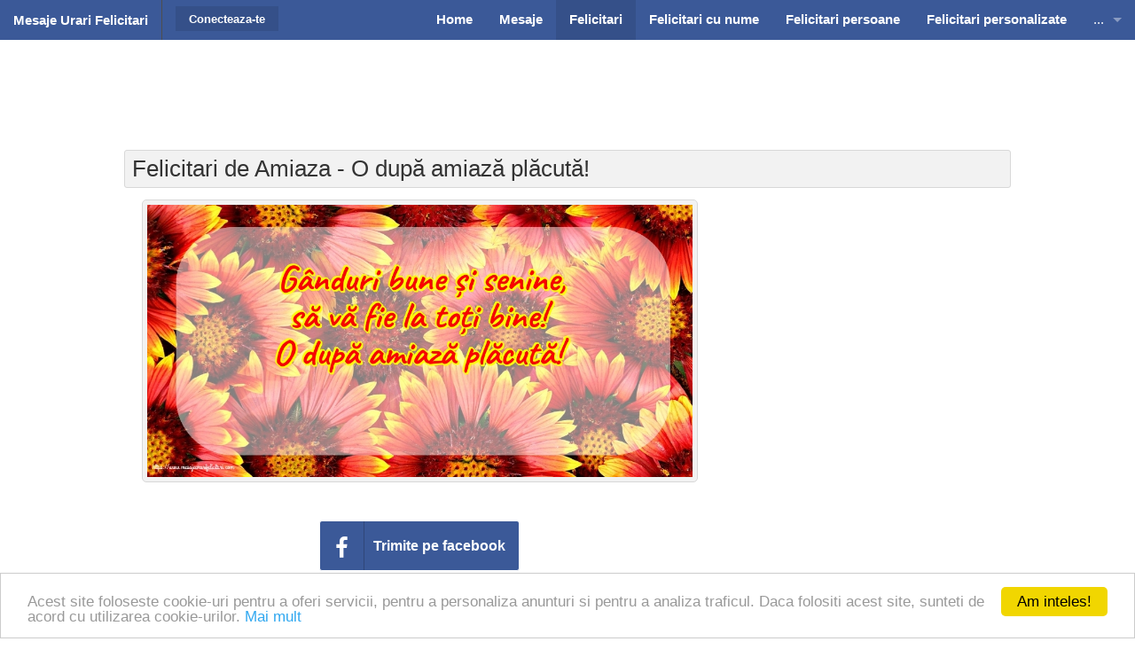

--- FILE ---
content_type: text/html; charset=UTF-8
request_url: https://www.mesajeurarifelicitari.com/felicitari-de-amiaza-f-87-i-19953.html
body_size: 26186
content:
<!DOCTYPE html>
<!--[if IE 9]><html class="lt-ie10" lang="en" > <![endif]-->
<html class="no-js" lang="ro" data-useragent="Mozilla/5.0 (compatible; MSIE 10.0; Windows NT 6.2; Trident/6.0)">
<head>
<title>Felicitari de Amiaza - O după amiază plăcută! - mesajeurarifelicitari.com</title>
<meta name="viewport" content="width=device-width, initial-scale=1.0">
<meta http-equiv="content-type" content="text/html; charset=utf-8" />
<meta name="keywords" content="felicitari, amiaza, pranz, imagini, mesaje" />
<meta name="description" content="Felicitari de amiaza, imagini pe care le poti trimite la amiaza sau pranz prietenilor si familiei. O după amiază plăcută!" />
<meta name="author" content="mesajeurarifelicitari.com" />
<meta name="copyright" content="Copyright mesajeurarifelicitari.com 2019. All rights reserved" />
<meta name="publisher" content="mesajeurarifelicitari.com" />
<meta name="generator" content="mesajeurarifelicitari.com" />
<meta name="formatter" content="mesajeurarifelicitari.com" />
<meta name="reply-to" content="mesajeurarifelicitari@gmail.com" />
<meta name="email" content="mesajeurarifelicitari@gmail.com" />
<meta name="audience" content="Global" />
<meta name="distribution" content="Local" />
<meta name="language" content="ro-RO" />
<meta name="abstract" content="mesajeurarifelicitari.com" />
<meta name="robots" content="index,follow" />
<meta name="rating" content="mesajeurarifelicitari.com" />
<meta name="classification" content="mesajeurarifelicitari.com" />
<meta property="fb:app_id" content="490097667679338"/>
<meta property="og:site_name" content="mesajeurarifelicitari.com"/>
<meta property="og:title" content="O după amiază plăcută!"/>
<meta property="og:type" content="website"/>
<meta property="og:url" content="https://www.mesajeurarifelicitari.com/felicitari-de-amiaza-f-87-i-19953.html"/>
<meta property="og:description" content="Felicitari si imagini pe care le poti trimite la pranz prietenilor si familiei."/>
<meta property="og:image" content="https://www.mesajeurarifelicitari.com/images/categorii/amiaza/amiaza-19953.jpg"/>
<meta property="og:image:type" content="image/jpeg"/>
<meta property="og:image:width" content="1000"/>
<meta property="og:image:height" content="500"/>
<meta name="google-site-verification" content="rLE6p4al5yFGsL080WtlIf7wyJhIZAWpMLEFEBeYNKY" />
<meta name="p:domain_verify" content="40529d21cb3cce40ae0804aba57c493b"/>
<link rel="stylesheet" href="https://www.mesajeurarifelicitari.com/articles/assets/stylesheets/foundation10.css">
<link rel="stylesheet" href="https://www.mesajeurarifelicitari.com/articles/assets/stylesheets/app18.css">
<link href='https://fonts.googleapis.com/css?family=Open+Sans+Condensed:300|Playfair+Display:400italic' rel='stylesheet' type='text/css' />
<link href="https://maxcdn.bootstrapcdn.com/font-awesome/4.2.0/css/font-awesome.min.css" rel="stylesheet">
<script src="https://ajax.googleapis.com/ajax/libs/jquery/2.1.3/jquery.min.js"></script>
<script src="https://www.mesajeurarifelicitari.com/articles/assets/javascripts/jquery.cookie.min.js"></script>
<script src="https://www.mesajeurarifelicitari.com/articles/assets/javascripts/modernizr.js"></script>
<link rel="shortcut icon" href="https://www.mesajeurarifelicitari.com/favicon.ico" />

<script type="text/javascript">
    window.cookieconsent_options = {"message":"Acest site foloseste cookie-uri pentru a oferi servicii, pentru a personaliza anunturi si pentru a analiza traficul. Daca folositi acest site, sunteti de acord cu utilizarea cookie-urilor. <a href='https://www.google.com/policies/technologies/cookies/'>Mai mult</a>","dismiss":"Am inteles!","learnMore":"Mai mult","link":null,"theme":"light-bottom"};
</script>
<script type="text/javascript" src="//cdnjs.cloudflare.com/ajax/libs/cookieconsent2/1.0.9/cookieconsent.min.js"></script>

<meta class="foundation-data-attribute-namespace"><meta class="foundation-mq-xxlarge"><meta class="foundation-mq-xlarge"><meta class="foundation-mq-large"><meta class="foundation-mq-medium"><meta class="foundation-mq-small"><meta class="foundation-mq-topbar">
<!-- Google tag (gtag.js) -->
<script async src="https://www.googletagmanager.com/gtag/js?id=G-RZNPFPC68T"></script>
<script>
  window.dataLayer = window.dataLayer || [];
  function gtag(){dataLayer.push(arguments);}
  gtag('js', new Date());

  gtag('config', 'G-RZNPFPC68T');
</script></head>
<body><script async src="//pagead2.googlesyndication.com/pagead/js/adsbygoogle.js"></script>
<script>
  (adsbygoogle = window.adsbygoogle || []).push({
    google_ad_client: "ca-pub-0032343763548046",
    enable_page_level_ads: true
  });
</script><div id="fb-root"></div>

<script>

   
  var logged_to_fb = false;
  function fb_login() 
  {
	//-- already logged
	if (logged_to_fb)
	{
	  if (typeof fb_redirect_url !== 'undefined')
	  {
		window.location.href = 'https://www.mesajeurarifelicitari.com/index.php?page=login&base_url='+fb_base_url+'&redirecturl='+fb_redirect_url;
	  }
	}
	else
	{
		FB.login( function() {}, { scope: 'email,public_profile' } );
	}
  }

  // This is called with the results from from FB.getLoginStatus().
  function fb_status_change_callback(response) 
  {
    // The response object is returned with a status field that lets the
    if (response.status === 'connected') 
    {
	  //-- logged to fb
	  logged_to_fb = true;

      // Logged into your app and Facebook.
	  fb_logged();
    } 
    else
    {
    } 
  }

  //-- ger FB login state
  function fb_login_state() 
  {
    FB.getLoginStatus(function(response) 
	{
      fb_status_change_callback(response);
    });
  }

  // successful logged
  function fb_logged() 
  {

	var friends_list = '';
    FB.api('/me', function(response) 
	{
      $.post( "index.php", { submit: 1, page: 'facebook', action: 'logged', response: JSON.stringify(response), friends: friends_list})
      .done(function( data ) 
	  {
	    
				
	  }
	  );
    });
  }
  
  
  window.fbAsyncInit = function() 
  {
	  FB.init({
		appId      : '490097667679338',
		cookie     : true,  // enable cookies to allow the server to access 
							// the session
		xfbml      : true,  // parse social plugins on this page
		version    : 'v2.8' // use version 2.7
	  });
	
	  
	  		
		  //-- FB.getLoginStatus
		  FB.getLoginStatus(function(response) 
		  {
			fb_status_change_callback(response);
		  });
		 
	  	  

	  FB.Event.subscribe('auth.login', function(response) 
	  {
		if (response.status === 'connected') 
		{
		  if (typeof fb_redirect_url !== 'undefined')
		  {
			window.location.href = 'https://www.mesajeurarifelicitari.com/index.php?page=login&base_url='+fb_base_url+'&redirecturl='+fb_redirect_url;
		  }
	    }
	  });
  };

  // Load the SDK asynchronously
  (function(d, s, id) {
    var js, fjs = d.getElementsByTagName(s)[0];
    if (d.getElementById(id)) return;
    js = d.createElement(s); js.id = id;
    js.src = "//connect.facebook.net/ro_RO/sdk.js";
    fjs.parentNode.insertBefore(js, fjs);
  }(document, 'script', 'facebook-jssdk'));
	
	function fb_share(url)
	{	
		FB.ui({
			  method: 'share',
			  href: url,
			}, function(response)
			{
				$.post( "index.php", { submit: 1, page: 'facebook', action: 'share', url: url, response: JSON.stringify(response)}).done(function( data ) {
					
				});
			});
	}
	


	function fb_logout()
	{
		FB.getLoginStatus(function(response) {
            if (response.status === 'connected') {
				console.log(response.status);
                FB.logout(function(response) {
					window.location.href = 'https://www.mesajeurarifelicitari.com/index.php?page=login&action=logout&submit=1';
                });
            }
			else
			{
				window.location.href = 'https://www.mesajeurarifelicitari.com/index.php?page=login&action=logout&submit=1';
			}
        });
	}

</script> 



<nav class="top-bar foundation-bar hide-for-print" data-topbar><ul class="title-area"><li class="name"><span data-tooltip class="has-tip" title="Mesaje Urari Felicitari"><h1><a href="https://www.mesajeurarifelicitari.com">Mesaje Urari Felicitari</a></h1></span></li><li class="toggle-topbar menu-icon"><a href="javascript:void(0);"><span>Meniu</span></a></li></ul><section class="top-bar-section"><ul class="right"><li><a href="https://www.mesajeurarifelicitari.com" title="Home"><b>Home</b></a></li><li><a href="https://www.mesajeurarifelicitari.com/mesaje.html" title="Mesaje"><b>Mesaje</b></a></li><li class="active"><a href="https://www.mesajeurarifelicitari.com/felicitari.html" title="Felicitari"><b>Felicitari</b></a></li><li><a href="https://www.mesajeurarifelicitari.com/felicitari-cu-nume.html" title="Felicitari cu nume"><b>Felicitari cu nume</b></a></li><li><a href="https://www.mesajeurarifelicitari.com/felicitari-pentru.html" title="Felicitari persoane"><b>Felicitari persoane</b></a></li><li><a href="https://www.mesajeurarifelicitari.com/felicitari-personalizate.html" title="Felicitari personalizate"><b>Felicitari personalizate</b></a></li><li class="show-for-small"><a href="https://www.mesajeurarifelicitari.com/felicitari-pentru-varsta.html" title="Felicitari Cu Varsta"><b>Felicitari varsta</b></a></li><li class="show-for-small"><a href="https://www.mesajeurarifelicitari.com/felicitari-zilele-anului.html" title="Felicitari zilele anului"><b>Felicitari zilele anului</b></a></li><li class="show-for-small"><a href="https://www.mesajeurarifelicitari.com/felicitari-zilele-saptamanii.html" title="Felicitari cu zilele saptamanii"><b>Felicitari zile saptamana</b></a></li><li class="show-for-small"><a href="https://www.mesajeurarifelicitari.com/felicitari-muzicale.html" title="Felicitari Muzicale"><b>Felicitari muzicale</b></a></li><li class="show-for-small"><a href="https://www.mesajeurarifelicitari.com/felicitari-muzicale-personalizate.html" title="Felicitari Muzicale Personalizate"><b>Felicitari muzicale personalizate</b></a></li><li class="show-for-small"><a href="https://www.mesajeurarifelicitari.com/felicitari-animate.html" title="Felicitari si GIF-uri Animate"><b>Felicitari animate</b></a></li><li class="show-for-small"><a href="https://www.mesajeurarifelicitari.com/invitatii-personalizate.html" title="Invitatii personalizate"><b>Invitatii personalizate</b></a></li><li class="has-dropdown hide-for-small"><a href="#">...</a><ul class="dropdown"><li><a href="https://www.mesajeurarifelicitari.com/felicitari-pentru-varsta.html" title="Felicitari Cu Varsta"><b>Felicitari varsta</b></a></li><li><a href="https://www.mesajeurarifelicitari.com/felicitari-zilele-anului.html" title="Felicitari zilele anului"><b>Felicitari zilele anului</b></a></li><li><a href="https://www.mesajeurarifelicitari.com/felicitari-zilele-saptamanii.html" title="Felicitari cu zilele saptamanii"><b>Felicitari zile saptamana</b></a></li><li><a href="https://www.mesajeurarifelicitari.com/felicitari-muzicale.html" title="Felicitari Muzicale"><b>Felicitari muzicale</b></a></li><li><a href="https://www.mesajeurarifelicitari.com/felicitari-muzicale-personalizate.html" title="Felicitari Muzicale Personalizate"><b>Felicitari muzicale personalizate</b></a></li><li><a href="https://www.mesajeurarifelicitari.com/felicitari-animate.html" title="Felicitari si GIF-uri Animate"><b>Felicitari animate</b></a></li><li><a href="https://www.mesajeurarifelicitari.com/invitatii-personalizate.html" title="Invitatii personalizate"><b>Invitatii personalizate</b></a></li></ul></li></ul><ul class="left"><li class="divider"></li><li class="has-form"><a href="https://www.mesajeurarifelicitari.com/login.html" title="Conecteaza-te" class="button"><b>Conecteaza-te</b></a></li></ul></section></nav>  			<div class="row hide-for-small">
		<div class="ads_top"><script async src="//pagead2.googlesyndication.com/pagead/js/adsbygoogle.js"></script>
<!-- felicitari728x90 -->
<ins class="adsbygoogle"
     style="display:inline-block;width:728px;height:90px"
     data-ad-client="ca-pub-0032343763548046"
     data-ad-slot="4516710301"></ins>
<script>
(adsbygoogle = window.adsbygoogle || []).push({});
</script></div>
	</div>
	<div class="row">
		<div class="adsm show-for-small"><script type="text/javascript">
    google_ad_client = "ca-pub-0032343763548046";
    google_ad_slot = "1089053107";
    google_ad_width = 300;
    google_ad_height = 250;
</script>
<!-- MUF - details_topleft - felicitari300x250 -->
<script type="text/javascript"
src="//pagead2.googlesyndication.com/pagead/show_ads.js">
</script></div>
		<div class="panel radius"><h1>Felicitari de Amiaza - O după amiază plăcută!</h1></div>
		<div class="medium-8 columns">
		 		 
		 

		 <div class="article">
							<p align="center">
				  						 <img src="https://www.mesajeurarifelicitari.com/images/categorii/amiaza/amiaza-19953.jpg" alt="Felicitari de Amiaza - O după amiază plăcută! - mesajeurarifelicitari.com" title="Felicitari de Amiaza - O după amiază plăcută! - mesajeurarifelicitari.com"  width="1000" height="500">
				   				</p>
					   
		  </div>
		  <p align="center">
			<a class="fbshare" onclick="fb_share('https://www.mesajeurarifelicitari.com/felicitari-de-amiaza-f-87-i-19953.html');" target="_parent" href="javascript: void(0)"><i class="fa fa-facebook"></i><strong>Trimite pe facebook</strong></a>
		 </p>
		 <div class="ads"><script type="text/javascript">
    google_ad_client = "ca-pub-0032343763548046";
    google_ad_slot = "4042519505";
    google_ad_width = 300;
    google_ad_height = 250;
</script>
<!-- MUF - details_centerleft - felicitari300x250 -->
<script type="text/javascript"
src="//pagead2.googlesyndication.com/pagead/show_ads.js">
</script></div>

		 		 <div class="article"><p class="p-2">Gânduri bune și senine, să vă fie la toți bine!</p></div>
		 		 <div class="script_top hide-for-small"></div>



		 <p>
	<a class="prev_button" href="https://www.mesajeurarifelicitari.com/felicitari-de-amiaza-f-87-i-19954.html" title="O după amiază minunată!"><strong>Felicitarea Anterioara</strong></a>	<a class="next_button" href="https://www.mesajeurarifelicitari.com/felicitari-de-amiaza-f-87-i-19952.html" title="Vă doresc: O după amiază minunată!"><strong>Felicitarea Urmatoare</strong></a>	<a class="menu_button" href="https://www.mesajeurarifelicitari.com/felicitari-de-amiaza-f-87.html" title="Felicitari de Amiaza"><strong>Amiaza (855)</strong></a>
		     	  <a class="menu_button" href="https://www.mesajeurarifelicitari.com/felicitari-de-amiaza-cu-mesaje-f-87-t-29.html" title="Felicitari de Amiaza cu mesaje">Felicitari cu mesaje</a>
     	</p>
		 <div class="ads show-for-small"><script type="text/javascript">
    google_ad_client = "ca-pub-0032343763548046";
    google_ad_slot = "9391049101";
    google_ad_width = 300;
    google_ad_height = 600;
</script>
<!-- MUF - details_bottomleft - felicitari300x600 -->
<script type="text/javascript"
src="//pagead2.googlesyndication.com/pagead/show_ads.js">
</script></div>
		  <p>
							<a class="download_button" id="download_button" href="https://www.mesajeurarifelicitari.com/felicitari-de-amiaza-f-87-di-19953.html" target="_blank" title="Descarca felicitarea"><strong>Descarca felicitarea</strong></a>
						
			<script type="text/javascript">
			$(document).ready(function()
			{
				$('#download_button').click(function () 
				{
					$.post( "index.php", { submit: 1, page: 'card', action: 'download', category_imageid: 19953})
				});
			});
			</script>
			
			<a class="twitter_button" href="https://twitter.com/intent/tweet?url=https://www.mesajeurarifelicitari.com/felicitari-de-amiaza-f-87-i-19953.html" target="_blank" title="Trimite pe Twitter"><strong>Trimite pe Twitter</strong></a>	
			
			<script type="text/javascript" async defer src="//assets.pinterest.com/js/pinit.js"></script>
			
			<a class="pinterest_button" data-pin-do="buttonPin" href="https://www.pinterest.com/pin/create/button/?url=https://www.mesajeurarifelicitari.com/felicitari-de-amiaza-f-87-i-19953.html&media=https://www.mesajeurarifelicitari.com/images/categorii/amiaza/amiaza-19953.jpg&description=O după amiază plăcută!"  data-pin-custom="true">Pin It</a>
		
			<span class="show-for-small">
				<a class="viber_button" id="buttonViber" title="Trimite pe Viber">Trimite pe Viber</a>
				
				<script>
					var buttonID = "buttonViber";
					var text = "";
					document.getElementById(buttonID).setAttribute('href', "viber://forward?text=" + encodeURIComponent(text + " " + window.location.href));
				</script>
				
			</span>
			<span class="show-for-small">
				<a class="whatsapp_button" id="WhatsApp" href="whatsapp://send?text=https://www.mesajeurarifelicitari.com/felicitari-de-amiaza-f-87-i-19953.html" title="Trimite pe WhatsApp">Trimite pe WhatsApp</a>
			</span>
		  </p>
		  
		  
		  			
			<h2>Te-ar putea interesa și ...</h2>
			<hr>
			<div id="container-01">
													 <div class="pinto">
						<a href="https://www.mesajeurarifelicitari.com/felicitari-de-amiaza-f-87-i-19935.html" title="Felicitari de Amiaza O după amiază minunată vă doresc tuturor">
						
						  						   <img src="https://www.mesajeurarifelicitari.com/images/categorii/amiaza/amiaza-19935.jpg" alt="Amiaza O după amiază minunată vă doresc tuturor"  width="1000" height="500">
						  <div class="info"><p>O după amiază minunată vă doresc tuturor</p></div></a>
					 </div>
					 									 <div class="pinto">
						<a href="https://www.mesajeurarifelicitari.com/felicitari-de-amiaza-f-87-i-19909.html" title="Felicitari de Amiaza Prietenii mei dragi, vă doresc o după amiază frumoasă">
						
						  						   <img src="https://www.mesajeurarifelicitari.com/images/categorii/amiaza/amiaza-19909.jpg" alt="Amiaza Prietenii mei dragi, vă doresc o după amiază frumoasă"  width="800" height="500">
						  <div class="info"><p>Prietenii mei dragi, vă doresc o după amiază frumoasă</p></div></a>
					 </div>
					 									 <div class="pinto">
						<a href="https://www.mesajeurarifelicitari.com/felicitari-de-amiaza-f-87-i-29243.html" title="Felicitari de Amiaza Fericirea stă în lucruri simple">
						
						  						   <img src="https://www.mesajeurarifelicitari.com/images/categorii/amiaza/amiaza-29243.jpg" alt="Amiaza Fericirea stă în lucruri simple"  width="1000" height="500">
						  <div class="info"><p>Fericirea stă în lucruri simple</p></div></a>
					 </div>
					 									 <div class="pinto">
						<a href="https://www.mesajeurarifelicitari.com/felicitari-de-amiaza-f-87-i-19931.html" title="Felicitari de Amiaza Vă doresc: O după amiază minunată!">
						
						  						   <img src="https://www.mesajeurarifelicitari.com/images/categorii/amiaza/amiaza-19931.jpg" alt="Amiaza Vă doresc: O după amiază minunată!"  width="1000" height="500">
						  <div class="info"><p>Vă doresc: O după amiază minunată!</p></div></a>
					 </div>
					 									 <div class="pinto">
						<a href="https://www.mesajeurarifelicitari.com/felicitari-de-amiaza-f-87-i-29241.html" title="Felicitari de Amiaza O după amiază minunată!">
						
						  						   <img src="https://www.mesajeurarifelicitari.com/images/categorii/amiaza/amiaza-29241.jpg" alt="Amiaza O după amiază minunată!"  width="1000" height="500">
						  <div class="info"><p>O după amiază minunată!</p></div></a>
					 </div>
					 									 <div class="pinto">
						<a href="https://www.mesajeurarifelicitari.com/felicitari-de-amiaza-f-87-i-47767.html" title="Felicitari de Amiaza O după amiază minunată!">
						
						  						   <img src="https://www.mesajeurarifelicitari.com/images/categorii/amiaza/amiaza-47767.jpg" alt="Amiaza O după amiază minunată!"  width="800" height="450">
						  <div class="info"><p>O după amiază minunată!</p></div></a>
					 </div>
					 							</div>
			
			<script>
				$(document).ready(function($) 
				{    
					var container_01 = $("#container-01");    
					container_01.imagesLoaded(function () {
						container_01.pinto({
							itemWidth:210,
							gapX:15,
							gapY:15,
						});
					});
					
					$("#init").click(function(){
						container_01.pinto();
					});
					
					$("#destroy").click(function(){
						container_01.pinto("destroy");
					});
				});
			</script>
			
			<p>
			 <a class="best_button" href="https://www.mesajeurarifelicitari.com/felicitari-de-amiaza-fs-87.html" title="Cele mai apreciate de Amiaza"><b>Cele mai apreciate</b></a>
			</p>

		  		</div>
		<div class="medium-4 columns hide-for-print">
	<div class="ads hide-for-small"><script type="text/javascript">
    google_ad_client = "ca-pub-0032343763548046";
    google_ad_slot = "9670250701";
    google_ad_width = 300;
    google_ad_height = 600;
</script>
<!-- MUF - details_topright - felicitari300x600 -->
<script type="text/javascript"
src="//pagead2.googlesyndication.com/pagead/show_ads.js">
</script></div>
	<div class="script_left hide-for-small"><div class="fb-like-box" data-href="http://www.facebook.com/MesajeUrariFelicitari" data-width="300" data-show-faces="true" data-stream="false" data-header="false"></div></div>
	<div class="ads hide-for-small"><script type="text/javascript">
    google_ad_client = "ca-pub-0032343763548046";
    google_ad_slot = "9809851507";
    google_ad_width = 300;
    google_ad_height = 250;
</script>
<!-- MUF - main_centerleft - felicitari300x250 -->
<script type="text/javascript"
src="//pagead2.googlesyndication.com/pagead/show_ads.js">
</script></div>
	<div class="script_left"><div class="fb-group" data-href="https://www.facebook.com/groups/Lamultiani2" data-width="300" data-show-social-context="true" data-show-metadata="false"></div></div>
	<div class="script_top"><div class="left-menu">
	<ul class="no-bullet">
	 					<li>
			 <a href="https://www.mesajeurarifelicitari.com" title="Home"><i class="fa fa-caret-right"></i> Home</a>
			</li>
	    						<li>
			 <a href="https://www.mesajeurarifelicitari.com/mesaje.html" title="Mesaje"><i class="fa fa-caret-right"></i> Mesaje</a>
			</li>
	    						<li>
			 <a href="https://www.mesajeurarifelicitari.com/felicitari.html" title="Felicitari"><i class="fa fa-caret-right"></i> Felicitari</a>
			</li>
	    						<li>
			 <a href="https://www.mesajeurarifelicitari.com/felicitari-cu-nume.html" title="Felicitari cu nume"><i class="fa fa-caret-right"></i> Felicitari cu nume</a>
			</li>
	    						<li>
			 <a href="https://www.mesajeurarifelicitari.com/felicitari-pentru.html" title="Felicitari persoane"><i class="fa fa-caret-right"></i> Felicitari persoane</a>
			</li>
	    						<li>
			 <a href="https://www.mesajeurarifelicitari.com/felicitari-personalizate.html" title="Felicitari personalizate"><i class="fa fa-caret-right"></i> Felicitari personalizate</a>
			</li>
	    						<li>
			 <a href="https://www.mesajeurarifelicitari.com/felicitari-pentru-varsta.html" title="Felicitari varsta"><i class="fa fa-caret-right"></i> Felicitari varsta</a>
			</li>
	    						<li>
			 <a href="https://www.mesajeurarifelicitari.com/felicitari-zilele-anului.html" title="Felicitari zilele anului"><i class="fa fa-caret-right"></i> Felicitari zilele anului</a>
			</li>
	    						<li>
			 <a href="https://www.mesajeurarifelicitari.com/felicitari-zilele-saptamanii.html" title="Felicitari zile saptamana"><i class="fa fa-caret-right"></i> Felicitari zile saptamana</a>
			</li>
	    						<li>
			 <a href="https://www.mesajeurarifelicitari.com/felicitari-muzicale.html" title="Felicitari muzicale"><i class="fa fa-caret-right"></i> Felicitari muzicale</a>
			</li>
	    						<li>
			 <a href="https://www.mesajeurarifelicitari.com/felicitari-muzicale-personalizate.html" title="Felicitari muzicale personalizate"><i class="fa fa-caret-right"></i> Felicitari muzicale personalizate</a>
			</li>
	    						<li>
			 <a href="https://www.mesajeurarifelicitari.com/felicitari-animate.html" title="Felicitari animate"><i class="fa fa-caret-right"></i> Felicitari animate</a>
			</li>
	    																																																			<li>
			 <a href="https://www.mesajeurarifelicitari.com/invitatii-personalizate.html" title="Invitatii personalizate"><i class="fa fa-caret-right"></i> Invitatii personalizate</a>
			</li>
	    														</ul>
</div></div>
</div>	  	</div>


<script type="text/javascript" src="https://www.mesajeurarifelicitari.com/articles/assets/javascripts/imagesloaded.pkgd.min.js" ></script>
<script type="text/javascript" src="https://www.mesajeurarifelicitari.com/articles/assets/javascripts/jquery.pinto.min.js"></script>



  <div class="prefooter hide-for-small hide-for-print">
	<div class="row">
		<div class="medium-12 columns">
			<h6>Mesaje Urari Felicitari</h6>
			<p><b>Felicitari de amiaza, imagini pe care le poti trimite la amiaza sau pranz prietenilor si familiei. O după amiază plăcută!</b></p>
		</div>
	</div>
</div>
<div class="footer hide-for-print"><div class="row"><div class="large-12 columns"><div class="row"><div class="medium-6 columns"><p class="pad1">&copy; 2020 Mesaje Urari Felicitari. All rights reserved.</p></div><div class="small-12 medium-6 columns"><ul class="inline-list right pad1"><li><a href="https://www.facebook.com/MesajeUrariFelicitari" target="_blank"><i class="fa fa-facebook fa-2x"></i></a></li><li><a href="https://www.instagram.com/mesajeurarifelicitari" target="_blank"><i class="fa fa-instagram fa-2x"></i></a></li><li><a href="https://ro.pinterest.com/felicitariurari" target="_blank"><i class="fa fa-pinterest fa-2x"></i></a></li><li><a href="https://www.youtube.com/c/MesajeUrariFelicitari" target="_blank"><i class="fa fa-youtube fa-2x"></i></a></li></ul></div></div></div></div></div>


<script>
  (function(i,s,o,g,r,a,m){i['GoogleAnalyticsObject']=r;i[r]=i[r]||function(){
  (i[r].q=i[r].q||[]).push(arguments)},i[r].l=1*new Date();a=s.createElement(o),
  m=s.getElementsByTagName(o)[0];a.async=1;a.src=g;m.parentNode.insertBefore(a,m)
  })(window,document,'script','//www.google-analytics.com/analytics.js','ga');

  ga('create', 'UA-71940524-1', 'auto');
  ga('send', 'pageview');

</script>


<script src="https://www.mesajeurarifelicitari.com/articles/assets/javascripts/foundation1.js"></script>
<script>
	$(document).foundation();
</script>
</body>
</html>

--- FILE ---
content_type: text/html; charset=utf-8
request_url: https://www.google.com/recaptcha/api2/aframe
body_size: 268
content:
<!DOCTYPE HTML><html><head><meta http-equiv="content-type" content="text/html; charset=UTF-8"></head><body><script nonce="XwANVM2JuLJDtgeEQES3kQ">/** Anti-fraud and anti-abuse applications only. See google.com/recaptcha */ try{var clients={'sodar':'https://pagead2.googlesyndication.com/pagead/sodar?'};window.addEventListener("message",function(a){try{if(a.source===window.parent){var b=JSON.parse(a.data);var c=clients[b['id']];if(c){var d=document.createElement('img');d.src=c+b['params']+'&rc='+(localStorage.getItem("rc::a")?sessionStorage.getItem("rc::b"):"");window.document.body.appendChild(d);sessionStorage.setItem("rc::e",parseInt(sessionStorage.getItem("rc::e")||0)+1);localStorage.setItem("rc::h",'1769279664467');}}}catch(b){}});window.parent.postMessage("_grecaptcha_ready", "*");}catch(b){}</script></body></html>